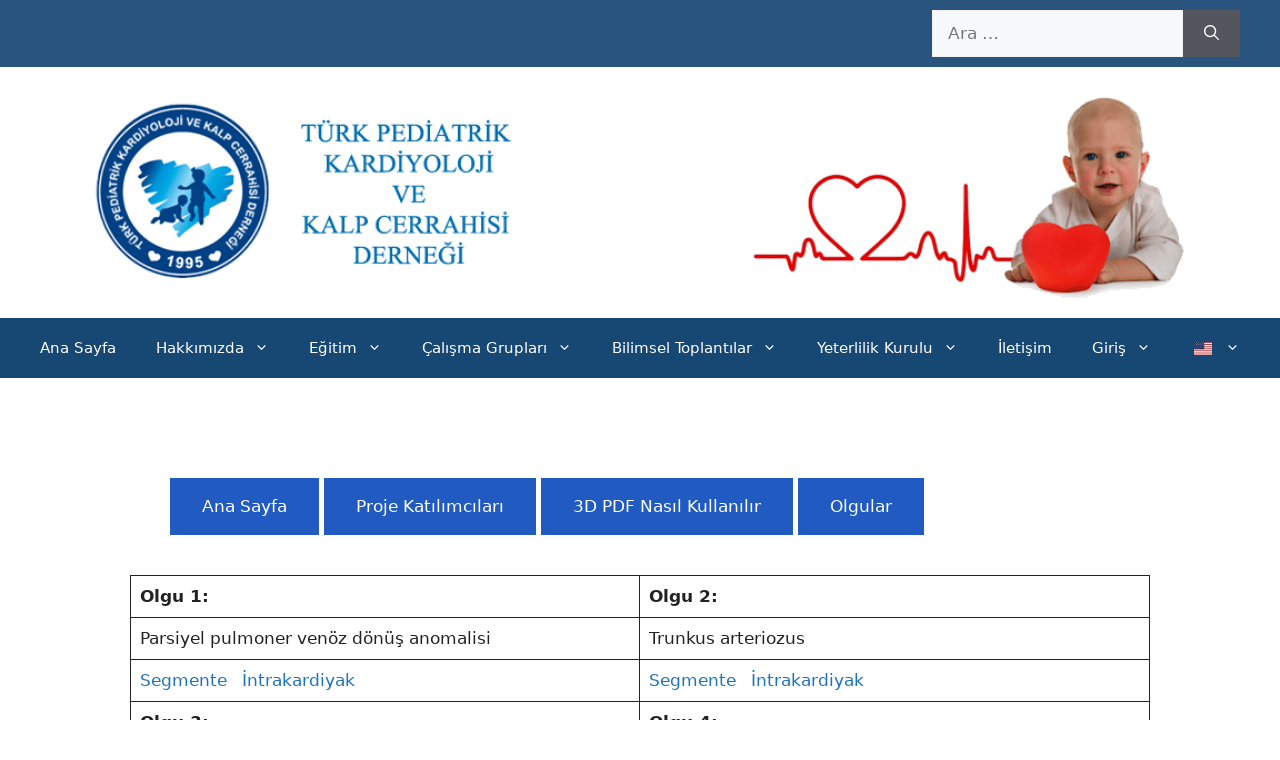

--- FILE ---
content_type: text/html; charset=UTF-8
request_url: https://turkpedkar.org.tr/3d-pdf-kalp-atlasi/olgular/
body_size: 15911
content:
<!DOCTYPE html>
<html lang="tr-TR">
<head>
	<meta charset="UTF-8">
	<title>Olgular &#8211; TÜRK PEDİATRİK KARDİYOLOJİ VE KALP CERRAHİSİ DERNEĞİ</title>
<meta name='robots' content='max-image-preview:large' />
<meta name="viewport" content="width=device-width, initial-scale=1"><link rel="alternate" type="application/rss+xml" title="TÜRK PEDİATRİK KARDİYOLOJİ VE KALP CERRAHİSİ DERNEĞİ &raquo; akışı" href="https://turkpedkar.org.tr/feed/" />
<link rel="alternate" type="application/rss+xml" title="TÜRK PEDİATRİK KARDİYOLOJİ VE KALP CERRAHİSİ DERNEĞİ &raquo; yorum akışı" href="https://turkpedkar.org.tr/comments/feed/" />
<link rel="alternate" type="text/calendar" title="iCal İçerik Kaynağı TÜRK PEDİATRİK KARDİYOLOJİ VE KALP CERRAHİSİ DERNEĞİ &raquo;" href="https://turkpedkar.org.tr/etkinlikler/?ical=1" />
<link rel="alternate" title="oEmbed (JSON)" type="application/json+oembed" href="https://turkpedkar.org.tr/wp-json/oembed/1.0/embed?url=https%3A%2F%2Fturkpedkar.org.tr%2F3d-pdf-kalp-atlasi%2Folgular%2F" />
<link rel="alternate" title="oEmbed (XML)" type="text/xml+oembed" href="https://turkpedkar.org.tr/wp-json/oembed/1.0/embed?url=https%3A%2F%2Fturkpedkar.org.tr%2F3d-pdf-kalp-atlasi%2Folgular%2F&#038;format=xml" />
<style id='wp-img-auto-sizes-contain-inline-css'>
img:is([sizes=auto i],[sizes^="auto," i]){contain-intrinsic-size:3000px 1500px}
/*# sourceURL=wp-img-auto-sizes-contain-inline-css */
</style>
<style id='wp-emoji-styles-inline-css'>

	img.wp-smiley, img.emoji {
		display: inline !important;
		border: none !important;
		box-shadow: none !important;
		height: 1em !important;
		width: 1em !important;
		margin: 0 0.07em !important;
		vertical-align: -0.1em !important;
		background: none !important;
		padding: 0 !important;
	}
/*# sourceURL=wp-emoji-styles-inline-css */
</style>
<link rel='stylesheet' id='wp-block-library-css' href='https://turkpedkar.org.tr/wp-includes/css/dist/block-library/style.min.css?ver=30257eb661f6715edccfba4342f57aa4' media='all' />
<style id='wp-block-group-inline-css'>
.wp-block-group{box-sizing:border-box}:where(.wp-block-group.wp-block-group-is-layout-constrained){position:relative}
/*# sourceURL=https://turkpedkar.org.tr/wp-includes/blocks/group/style.min.css */
</style>
<style id='wp-block-paragraph-inline-css'>
.is-small-text{font-size:.875em}.is-regular-text{font-size:1em}.is-large-text{font-size:2.25em}.is-larger-text{font-size:3em}.has-drop-cap:not(:focus):first-letter{float:left;font-size:8.4em;font-style:normal;font-weight:100;line-height:.68;margin:.05em .1em 0 0;text-transform:uppercase}body.rtl .has-drop-cap:not(:focus):first-letter{float:none;margin-left:.1em}p.has-drop-cap.has-background{overflow:hidden}:root :where(p.has-background){padding:1.25em 2.375em}:where(p.has-text-color:not(.has-link-color)) a{color:inherit}p.has-text-align-left[style*="writing-mode:vertical-lr"],p.has-text-align-right[style*="writing-mode:vertical-rl"]{rotate:180deg}
/*# sourceURL=https://turkpedkar.org.tr/wp-includes/blocks/paragraph/style.min.css */
</style>
<style id='wp-block-table-inline-css'>
.wp-block-table{overflow-x:auto}.wp-block-table table{border-collapse:collapse;width:100%}.wp-block-table thead{border-bottom:3px solid}.wp-block-table tfoot{border-top:3px solid}.wp-block-table td,.wp-block-table th{border:1px solid;padding:.5em}.wp-block-table .has-fixed-layout{table-layout:fixed;width:100%}.wp-block-table .has-fixed-layout td,.wp-block-table .has-fixed-layout th{word-break:break-word}.wp-block-table.aligncenter,.wp-block-table.alignleft,.wp-block-table.alignright{display:table;width:auto}.wp-block-table.aligncenter td,.wp-block-table.aligncenter th,.wp-block-table.alignleft td,.wp-block-table.alignleft th,.wp-block-table.alignright td,.wp-block-table.alignright th{word-break:break-word}.wp-block-table .has-subtle-light-gray-background-color{background-color:#f3f4f5}.wp-block-table .has-subtle-pale-green-background-color{background-color:#e9fbe5}.wp-block-table .has-subtle-pale-blue-background-color{background-color:#e7f5fe}.wp-block-table .has-subtle-pale-pink-background-color{background-color:#fcf0ef}.wp-block-table.is-style-stripes{background-color:initial;border-collapse:inherit;border-spacing:0}.wp-block-table.is-style-stripes tbody tr:nth-child(odd){background-color:#f0f0f0}.wp-block-table.is-style-stripes.has-subtle-light-gray-background-color tbody tr:nth-child(odd){background-color:#f3f4f5}.wp-block-table.is-style-stripes.has-subtle-pale-green-background-color tbody tr:nth-child(odd){background-color:#e9fbe5}.wp-block-table.is-style-stripes.has-subtle-pale-blue-background-color tbody tr:nth-child(odd){background-color:#e7f5fe}.wp-block-table.is-style-stripes.has-subtle-pale-pink-background-color tbody tr:nth-child(odd){background-color:#fcf0ef}.wp-block-table.is-style-stripes td,.wp-block-table.is-style-stripes th{border-color:#0000}.wp-block-table.is-style-stripes{border-bottom:1px solid #f0f0f0}.wp-block-table .has-border-color td,.wp-block-table .has-border-color th,.wp-block-table .has-border-color tr,.wp-block-table .has-border-color>*{border-color:inherit}.wp-block-table table[style*=border-top-color] tr:first-child,.wp-block-table table[style*=border-top-color] tr:first-child td,.wp-block-table table[style*=border-top-color] tr:first-child th,.wp-block-table table[style*=border-top-color]>*,.wp-block-table table[style*=border-top-color]>* td,.wp-block-table table[style*=border-top-color]>* th{border-top-color:inherit}.wp-block-table table[style*=border-top-color] tr:not(:first-child){border-top-color:initial}.wp-block-table table[style*=border-right-color] td:last-child,.wp-block-table table[style*=border-right-color] th,.wp-block-table table[style*=border-right-color] tr,.wp-block-table table[style*=border-right-color]>*{border-right-color:inherit}.wp-block-table table[style*=border-bottom-color] tr:last-child,.wp-block-table table[style*=border-bottom-color] tr:last-child td,.wp-block-table table[style*=border-bottom-color] tr:last-child th,.wp-block-table table[style*=border-bottom-color]>*,.wp-block-table table[style*=border-bottom-color]>* td,.wp-block-table table[style*=border-bottom-color]>* th{border-bottom-color:inherit}.wp-block-table table[style*=border-bottom-color] tr:not(:last-child){border-bottom-color:initial}.wp-block-table table[style*=border-left-color] td:first-child,.wp-block-table table[style*=border-left-color] th,.wp-block-table table[style*=border-left-color] tr,.wp-block-table table[style*=border-left-color]>*{border-left-color:inherit}.wp-block-table table[style*=border-style] td,.wp-block-table table[style*=border-style] th,.wp-block-table table[style*=border-style] tr,.wp-block-table table[style*=border-style]>*{border-style:inherit}.wp-block-table table[style*=border-width] td,.wp-block-table table[style*=border-width] th,.wp-block-table table[style*=border-width] tr,.wp-block-table table[style*=border-width]>*{border-style:inherit;border-width:inherit}
/*# sourceURL=https://turkpedkar.org.tr/wp-includes/blocks/table/style.min.css */
</style>
<style id='global-styles-inline-css'>
:root{--wp--preset--aspect-ratio--square: 1;--wp--preset--aspect-ratio--4-3: 4/3;--wp--preset--aspect-ratio--3-4: 3/4;--wp--preset--aspect-ratio--3-2: 3/2;--wp--preset--aspect-ratio--2-3: 2/3;--wp--preset--aspect-ratio--16-9: 16/9;--wp--preset--aspect-ratio--9-16: 9/16;--wp--preset--color--black: #000000;--wp--preset--color--cyan-bluish-gray: #abb8c3;--wp--preset--color--white: #ffffff;--wp--preset--color--pale-pink: #f78da7;--wp--preset--color--vivid-red: #cf2e2e;--wp--preset--color--luminous-vivid-orange: #ff6900;--wp--preset--color--luminous-vivid-amber: #fcb900;--wp--preset--color--light-green-cyan: #7bdcb5;--wp--preset--color--vivid-green-cyan: #00d084;--wp--preset--color--pale-cyan-blue: #8ed1fc;--wp--preset--color--vivid-cyan-blue: #0693e3;--wp--preset--color--vivid-purple: #9b51e0;--wp--preset--color--contrast: var(--contrast);--wp--preset--color--contrast-2: var(--contrast-2);--wp--preset--color--contrast-3: var(--contrast-3);--wp--preset--color--base: var(--base);--wp--preset--color--base-2: var(--base-2);--wp--preset--color--base-3: var(--base-3);--wp--preset--color--accent: var(--accent);--wp--preset--gradient--vivid-cyan-blue-to-vivid-purple: linear-gradient(135deg,rgb(6,147,227) 0%,rgb(155,81,224) 100%);--wp--preset--gradient--light-green-cyan-to-vivid-green-cyan: linear-gradient(135deg,rgb(122,220,180) 0%,rgb(0,208,130) 100%);--wp--preset--gradient--luminous-vivid-amber-to-luminous-vivid-orange: linear-gradient(135deg,rgb(252,185,0) 0%,rgb(255,105,0) 100%);--wp--preset--gradient--luminous-vivid-orange-to-vivid-red: linear-gradient(135deg,rgb(255,105,0) 0%,rgb(207,46,46) 100%);--wp--preset--gradient--very-light-gray-to-cyan-bluish-gray: linear-gradient(135deg,rgb(238,238,238) 0%,rgb(169,184,195) 100%);--wp--preset--gradient--cool-to-warm-spectrum: linear-gradient(135deg,rgb(74,234,220) 0%,rgb(151,120,209) 20%,rgb(207,42,186) 40%,rgb(238,44,130) 60%,rgb(251,105,98) 80%,rgb(254,248,76) 100%);--wp--preset--gradient--blush-light-purple: linear-gradient(135deg,rgb(255,206,236) 0%,rgb(152,150,240) 100%);--wp--preset--gradient--blush-bordeaux: linear-gradient(135deg,rgb(254,205,165) 0%,rgb(254,45,45) 50%,rgb(107,0,62) 100%);--wp--preset--gradient--luminous-dusk: linear-gradient(135deg,rgb(255,203,112) 0%,rgb(199,81,192) 50%,rgb(65,88,208) 100%);--wp--preset--gradient--pale-ocean: linear-gradient(135deg,rgb(255,245,203) 0%,rgb(182,227,212) 50%,rgb(51,167,181) 100%);--wp--preset--gradient--electric-grass: linear-gradient(135deg,rgb(202,248,128) 0%,rgb(113,206,126) 100%);--wp--preset--gradient--midnight: linear-gradient(135deg,rgb(2,3,129) 0%,rgb(40,116,252) 100%);--wp--preset--font-size--small: 13px;--wp--preset--font-size--medium: 20px;--wp--preset--font-size--large: 36px;--wp--preset--font-size--x-large: 42px;--wp--preset--spacing--20: 0.44rem;--wp--preset--spacing--30: 0.67rem;--wp--preset--spacing--40: 1rem;--wp--preset--spacing--50: 1.5rem;--wp--preset--spacing--60: 2.25rem;--wp--preset--spacing--70: 3.38rem;--wp--preset--spacing--80: 5.06rem;--wp--preset--shadow--natural: 6px 6px 9px rgba(0, 0, 0, 0.2);--wp--preset--shadow--deep: 12px 12px 50px rgba(0, 0, 0, 0.4);--wp--preset--shadow--sharp: 6px 6px 0px rgba(0, 0, 0, 0.2);--wp--preset--shadow--outlined: 6px 6px 0px -3px rgb(255, 255, 255), 6px 6px rgb(0, 0, 0);--wp--preset--shadow--crisp: 6px 6px 0px rgb(0, 0, 0);}:where(.is-layout-flex){gap: 0.5em;}:where(.is-layout-grid){gap: 0.5em;}body .is-layout-flex{display: flex;}.is-layout-flex{flex-wrap: wrap;align-items: center;}.is-layout-flex > :is(*, div){margin: 0;}body .is-layout-grid{display: grid;}.is-layout-grid > :is(*, div){margin: 0;}:where(.wp-block-columns.is-layout-flex){gap: 2em;}:where(.wp-block-columns.is-layout-grid){gap: 2em;}:where(.wp-block-post-template.is-layout-flex){gap: 1.25em;}:where(.wp-block-post-template.is-layout-grid){gap: 1.25em;}.has-black-color{color: var(--wp--preset--color--black) !important;}.has-cyan-bluish-gray-color{color: var(--wp--preset--color--cyan-bluish-gray) !important;}.has-white-color{color: var(--wp--preset--color--white) !important;}.has-pale-pink-color{color: var(--wp--preset--color--pale-pink) !important;}.has-vivid-red-color{color: var(--wp--preset--color--vivid-red) !important;}.has-luminous-vivid-orange-color{color: var(--wp--preset--color--luminous-vivid-orange) !important;}.has-luminous-vivid-amber-color{color: var(--wp--preset--color--luminous-vivid-amber) !important;}.has-light-green-cyan-color{color: var(--wp--preset--color--light-green-cyan) !important;}.has-vivid-green-cyan-color{color: var(--wp--preset--color--vivid-green-cyan) !important;}.has-pale-cyan-blue-color{color: var(--wp--preset--color--pale-cyan-blue) !important;}.has-vivid-cyan-blue-color{color: var(--wp--preset--color--vivid-cyan-blue) !important;}.has-vivid-purple-color{color: var(--wp--preset--color--vivid-purple) !important;}.has-black-background-color{background-color: var(--wp--preset--color--black) !important;}.has-cyan-bluish-gray-background-color{background-color: var(--wp--preset--color--cyan-bluish-gray) !important;}.has-white-background-color{background-color: var(--wp--preset--color--white) !important;}.has-pale-pink-background-color{background-color: var(--wp--preset--color--pale-pink) !important;}.has-vivid-red-background-color{background-color: var(--wp--preset--color--vivid-red) !important;}.has-luminous-vivid-orange-background-color{background-color: var(--wp--preset--color--luminous-vivid-orange) !important;}.has-luminous-vivid-amber-background-color{background-color: var(--wp--preset--color--luminous-vivid-amber) !important;}.has-light-green-cyan-background-color{background-color: var(--wp--preset--color--light-green-cyan) !important;}.has-vivid-green-cyan-background-color{background-color: var(--wp--preset--color--vivid-green-cyan) !important;}.has-pale-cyan-blue-background-color{background-color: var(--wp--preset--color--pale-cyan-blue) !important;}.has-vivid-cyan-blue-background-color{background-color: var(--wp--preset--color--vivid-cyan-blue) !important;}.has-vivid-purple-background-color{background-color: var(--wp--preset--color--vivid-purple) !important;}.has-black-border-color{border-color: var(--wp--preset--color--black) !important;}.has-cyan-bluish-gray-border-color{border-color: var(--wp--preset--color--cyan-bluish-gray) !important;}.has-white-border-color{border-color: var(--wp--preset--color--white) !important;}.has-pale-pink-border-color{border-color: var(--wp--preset--color--pale-pink) !important;}.has-vivid-red-border-color{border-color: var(--wp--preset--color--vivid-red) !important;}.has-luminous-vivid-orange-border-color{border-color: var(--wp--preset--color--luminous-vivid-orange) !important;}.has-luminous-vivid-amber-border-color{border-color: var(--wp--preset--color--luminous-vivid-amber) !important;}.has-light-green-cyan-border-color{border-color: var(--wp--preset--color--light-green-cyan) !important;}.has-vivid-green-cyan-border-color{border-color: var(--wp--preset--color--vivid-green-cyan) !important;}.has-pale-cyan-blue-border-color{border-color: var(--wp--preset--color--pale-cyan-blue) !important;}.has-vivid-cyan-blue-border-color{border-color: var(--wp--preset--color--vivid-cyan-blue) !important;}.has-vivid-purple-border-color{border-color: var(--wp--preset--color--vivid-purple) !important;}.has-vivid-cyan-blue-to-vivid-purple-gradient-background{background: var(--wp--preset--gradient--vivid-cyan-blue-to-vivid-purple) !important;}.has-light-green-cyan-to-vivid-green-cyan-gradient-background{background: var(--wp--preset--gradient--light-green-cyan-to-vivid-green-cyan) !important;}.has-luminous-vivid-amber-to-luminous-vivid-orange-gradient-background{background: var(--wp--preset--gradient--luminous-vivid-amber-to-luminous-vivid-orange) !important;}.has-luminous-vivid-orange-to-vivid-red-gradient-background{background: var(--wp--preset--gradient--luminous-vivid-orange-to-vivid-red) !important;}.has-very-light-gray-to-cyan-bluish-gray-gradient-background{background: var(--wp--preset--gradient--very-light-gray-to-cyan-bluish-gray) !important;}.has-cool-to-warm-spectrum-gradient-background{background: var(--wp--preset--gradient--cool-to-warm-spectrum) !important;}.has-blush-light-purple-gradient-background{background: var(--wp--preset--gradient--blush-light-purple) !important;}.has-blush-bordeaux-gradient-background{background: var(--wp--preset--gradient--blush-bordeaux) !important;}.has-luminous-dusk-gradient-background{background: var(--wp--preset--gradient--luminous-dusk) !important;}.has-pale-ocean-gradient-background{background: var(--wp--preset--gradient--pale-ocean) !important;}.has-electric-grass-gradient-background{background: var(--wp--preset--gradient--electric-grass) !important;}.has-midnight-gradient-background{background: var(--wp--preset--gradient--midnight) !important;}.has-small-font-size{font-size: var(--wp--preset--font-size--small) !important;}.has-medium-font-size{font-size: var(--wp--preset--font-size--medium) !important;}.has-large-font-size{font-size: var(--wp--preset--font-size--large) !important;}.has-x-large-font-size{font-size: var(--wp--preset--font-size--x-large) !important;}
/*# sourceURL=global-styles-inline-css */
</style>

<style id='classic-theme-styles-inline-css'>
/*! This file is auto-generated */
.wp-block-button__link{color:#fff;background-color:#32373c;border-radius:9999px;box-shadow:none;text-decoration:none;padding:calc(.667em + 2px) calc(1.333em + 2px);font-size:1.125em}.wp-block-file__button{background:#32373c;color:#fff;text-decoration:none}
/*# sourceURL=/wp-includes/css/classic-themes.min.css */
</style>
<link rel='stylesheet' id='generate-widget-areas-css' href='https://turkpedkar.org.tr/wp-content/themes/generatepress/assets/css/components/widget-areas.min.css?ver=3.6.1' media='all' />
<link rel='stylesheet' id='generate-style-css' href='https://turkpedkar.org.tr/wp-content/themes/generatepress/assets/css/main.min.css?ver=3.6.1' media='all' />
<style id='generate-style-inline-css'>
body{background-color:#ffffff;color:var(--contrast);}a{color:var(--accent);}a:hover, a:focus{text-decoration:underline;}.entry-title a, .site-branding a, a.button, .wp-block-button__link, .main-navigation a{text-decoration:none;}a:hover, a:focus, a:active{color:var(--contrast);}.grid-container{max-width:1100px;}.wp-block-group__inner-container{max-width:1100px;margin-left:auto;margin-right:auto;}.site-header .header-image{width:1100px;}.generate-back-to-top{font-size:20px;border-radius:3px;position:fixed;bottom:30px;right:30px;line-height:40px;width:40px;text-align:center;z-index:10;transition:opacity 300ms ease-in-out;opacity:0.1;transform:translateY(1000px);}.generate-back-to-top__show{opacity:1;transform:translateY(0);}:root{--contrast:#222222;--contrast-2:#575760;--contrast-3:#b2b2be;--base:#f0f0f0;--base-2:#f7f8f9;--base-3:#ffffff;--accent:#1e73be;}:root .has-contrast-color{color:var(--contrast);}:root .has-contrast-background-color{background-color:var(--contrast);}:root .has-contrast-2-color{color:var(--contrast-2);}:root .has-contrast-2-background-color{background-color:var(--contrast-2);}:root .has-contrast-3-color{color:var(--contrast-3);}:root .has-contrast-3-background-color{background-color:var(--contrast-3);}:root .has-base-color{color:var(--base);}:root .has-base-background-color{background-color:var(--base);}:root .has-base-2-color{color:var(--base-2);}:root .has-base-2-background-color{background-color:var(--base-2);}:root .has-base-3-color{color:var(--base-3);}:root .has-base-3-background-color{background-color:var(--base-3);}:root .has-accent-color{color:var(--accent);}:root .has-accent-background-color{background-color:var(--accent);}.top-bar{background-color:#28547d;color:#ffffff;}.top-bar a{color:#ffffff;}.top-bar a:hover{color:#303030;}.site-header{background-color:var(--base-3);}.main-title a,.main-title a:hover{color:var(--contrast);}.site-description{color:var(--contrast-2);}.main-navigation,.main-navigation ul ul{background-color:#174874;}.main-navigation .main-nav ul li a, .main-navigation .menu-toggle, .main-navigation .menu-bar-items{color:#fffdfd;}.main-navigation .main-nav ul li:not([class*="current-menu-"]):hover > a, .main-navigation .main-nav ul li:not([class*="current-menu-"]):focus > a, .main-navigation .main-nav ul li.sfHover:not([class*="current-menu-"]) > a, .main-navigation .menu-bar-item:hover > a, .main-navigation .menu-bar-item.sfHover > a{color:#266aa7;}button.menu-toggle:hover,button.menu-toggle:focus{color:#fffdfd;}.main-navigation .main-nav ul li[class*="current-menu-"] > a{color:var(--accent);}.navigation-search input[type="search"],.navigation-search input[type="search"]:active, .navigation-search input[type="search"]:focus, .main-navigation .main-nav ul li.search-item.active > a, .main-navigation .menu-bar-items .search-item.active > a{color:#266aa7;}.main-navigation ul ul{background-color:#0d1974;}.main-navigation .main-nav ul ul li a{color:#d0abab;}.separate-containers .inside-article, .separate-containers .comments-area, .separate-containers .page-header, .one-container .container, .separate-containers .paging-navigation, .inside-page-header{background-color:var(--base-3);}.entry-title a{color:var(--contrast);}.entry-title a:hover{color:var(--contrast-2);}.entry-meta{color:var(--contrast-2);}.sidebar .widget{background-color:var(--base-3);}.footer-widgets{background-color:var(--base-3);}.site-info{background-color:var(--base-3);}input[type="text"],input[type="email"],input[type="url"],input[type="password"],input[type="search"],input[type="tel"],input[type="number"],textarea,select{color:var(--contrast);background-color:var(--base-2);border-color:var(--base);}input[type="text"]:focus,input[type="email"]:focus,input[type="url"]:focus,input[type="password"]:focus,input[type="search"]:focus,input[type="tel"]:focus,input[type="number"]:focus,textarea:focus,select:focus{color:var(--contrast);background-color:var(--base-2);border-color:var(--contrast-3);}button,html input[type="button"],input[type="reset"],input[type="submit"],a.button,a.wp-block-button__link:not(.has-background){color:#ffffff;background-color:#55555e;}button:hover,html input[type="button"]:hover,input[type="reset"]:hover,input[type="submit"]:hover,a.button:hover,button:focus,html input[type="button"]:focus,input[type="reset"]:focus,input[type="submit"]:focus,a.button:focus,a.wp-block-button__link:not(.has-background):active,a.wp-block-button__link:not(.has-background):focus,a.wp-block-button__link:not(.has-background):hover{color:#ffffff;background-color:#3f4047;}a.generate-back-to-top{background-color:rgba( 0,0,0,0.4 );color:#ffffff;}a.generate-back-to-top:hover,a.generate-back-to-top:focus{background-color:rgba( 0,0,0,0.6 );color:#ffffff;}:root{--gp-search-modal-bg-color:var(--base-3);--gp-search-modal-text-color:var(--contrast);--gp-search-modal-overlay-bg-color:rgba(0,0,0,0.2);}@media (max-width:768px){.main-navigation .menu-bar-item:hover > a, .main-navigation .menu-bar-item.sfHover > a{background:none;color:#fffdfd;}}.inside-top-bar.grid-container{max-width:1180px;}.inside-header.grid-container{max-width:1180px;}.site-main .wp-block-group__inner-container{padding:40px;}.separate-containers .paging-navigation{padding-top:20px;padding-bottom:20px;}.entry-content .alignwide, body:not(.no-sidebar) .entry-content .alignfull{margin-left:-40px;width:calc(100% + 80px);max-width:calc(100% + 80px);}.rtl .menu-item-has-children .dropdown-menu-toggle{padding-left:20px;}.rtl .main-navigation .main-nav ul li.menu-item-has-children > a{padding-right:20px;}.footer-widgets-container.grid-container{max-width:1180px;}.inside-site-info.grid-container{max-width:1180px;}@media (max-width:768px){.separate-containers .inside-article, .separate-containers .comments-area, .separate-containers .page-header, .separate-containers .paging-navigation, .one-container .site-content, .inside-page-header{padding:30px;}.site-main .wp-block-group__inner-container{padding:30px;}.inside-top-bar{padding-right:30px;padding-left:30px;}.inside-header{padding-right:30px;padding-left:30px;}.widget-area .widget{padding-top:30px;padding-right:30px;padding-bottom:30px;padding-left:30px;}.footer-widgets-container{padding-top:30px;padding-right:30px;padding-bottom:30px;padding-left:30px;}.inside-site-info{padding-right:30px;padding-left:30px;}.entry-content .alignwide, body:not(.no-sidebar) .entry-content .alignfull{margin-left:-30px;width:calc(100% + 60px);max-width:calc(100% + 60px);}.one-container .site-main .paging-navigation{margin-bottom:20px;}}/* End cached CSS */.is-right-sidebar{width:30%;}.is-left-sidebar{width:30%;}.site-content .content-area{width:100%;}@media (max-width:768px){.main-navigation .menu-toggle,.sidebar-nav-mobile:not(#sticky-placeholder){display:block;}.main-navigation ul,.gen-sidebar-nav,.main-navigation:not(.slideout-navigation):not(.toggled) .main-nav > ul,.has-inline-mobile-toggle #site-navigation .inside-navigation > *:not(.navigation-search):not(.main-nav){display:none;}.nav-align-right .inside-navigation,.nav-align-center .inside-navigation{justify-content:space-between;}}
/*# sourceURL=generate-style-inline-css */
</style>
<link rel='stylesheet' id='wp-members-css' href='https://turkpedkar.org.tr/wp-content/plugins/wp-members/assets/css/forms/generic-no-float.min.css?ver=3.5.5.1' media='all' />
<link rel='stylesheet' id='trp-language-switcher-v2-css' href='https://turkpedkar.org.tr/wp-content/plugins/translatepress-multilingual/assets/css/trp-language-switcher-v2.css?ver=3.0.7' media='all' />
<link rel='stylesheet' id='generateblocks-css' href='https://turkpedkar.org.tr/wp-content/uploads/generateblocks/style-146322.css?ver=1767370011' media='all' />
<!--n2css--><!--n2js--><script src="https://turkpedkar.org.tr/wp-includes/js/jquery/jquery.min.js?ver=3.7.1" id="jquery-core-js"></script>
<script src="https://turkpedkar.org.tr/wp-includes/js/jquery/jquery-migrate.min.js?ver=3.4.1" id="jquery-migrate-js"></script>
<script src="https://turkpedkar.org.tr/wp-content/plugins/translatepress-multilingual/assets/js/trp-frontend-language-switcher.js?ver=3.0.7" id="trp-language-switcher-js-v2-js"></script>
<link rel="https://api.w.org/" href="https://turkpedkar.org.tr/wp-json/" /><link rel="alternate" title="JSON" type="application/json" href="https://turkpedkar.org.tr/wp-json/wp/v2/pages/146322" /><link rel="EditURI" type="application/rsd+xml" title="RSD" href="https://turkpedkar.org.tr/xmlrpc.php?rsd" />
<link rel="canonical" href="https://turkpedkar.org.tr/3d-pdf-kalp-atlasi/olgular/" />
<meta name="tec-api-version" content="v1"><meta name="tec-api-origin" content="https://turkpedkar.org.tr"><link rel="alternate" href="https://turkpedkar.org.tr/wp-json/tribe/events/v1/" /><link rel="alternate" hreflang="tr-TR" href="https://turkpedkar.org.tr/3d-pdf-kalp-atlasi/olgular/"/>
<link rel="alternate" hreflang="en-US" href="https://turkpedkar.org.tr/en/3d-pdf-kalp-atlasi/olgular/"/>
<link rel="alternate" hreflang="tr" href="https://turkpedkar.org.tr/3d-pdf-kalp-atlasi/olgular/"/>
<link rel="alternate" hreflang="en" href="https://turkpedkar.org.tr/en/3d-pdf-kalp-atlasi/olgular/"/>
<link rel="icon" href="https://turkpedkar.org.tr/wp-content/uploads/2025/04/cropped-30yil-32x32.jpg" sizes="32x32" />
<link rel="icon" href="https://turkpedkar.org.tr/wp-content/uploads/2025/04/cropped-30yil-192x192.jpg" sizes="192x192" />
<link rel="apple-touch-icon" href="https://turkpedkar.org.tr/wp-content/uploads/2025/04/cropped-30yil-180x180.jpg" />
<meta name="msapplication-TileImage" content="https://turkpedkar.org.tr/wp-content/uploads/2025/04/cropped-30yil-270x270.jpg" />
		<style id="wp-custom-css">
			/* Yazı yazar adını gizle */
.byline .author,
.posted-by,
.entry-meta .author-name,
.post-author {
    display: none;
}

/* Yazı tarihini gizle */
.posted-on,
.entry-meta .posted-on,
.post-date {
    display: none;
}

/* Genellikle yazar ve tarihin bulunduğu .entry-meta bloğunu da kontrol edelim */
/* Sadece tarih ve yazar gizlenince boşluk kalıyorsa bunu da gizleyebiliriz */
.entry-meta {
    display: none;
}
/* GeneratePress alt bilgi yazısını gizle */
.site-info {
    display: none;
}

/* Sütunları eşit boya zorlayan Flexbox çözümü */

/* 1. Sütunları Flex konteyner yap */
.wp-block-columns.equal-height-columns {
    display: flex; /* Flexbox'ı zorla */
    align-items: stretch; /* İçerikleri tam boyuta esnet */
    margin-bottom: 0; /* Eğer altta boşluk varsa onu da kapatır */
}

/* 2. Sütunların yüksekliğini doldurmasını sağla */
.wp-block-columns.equal-height-columns > .wp-block-column {
    height: 100%;
}

/* 3. İÇERİK SORUNU: İçeriklerin taşmasını engellemek için */
.wp-block-columns.equal-height-columns > .wp-block-column > * {
    /* İçeriklerin sütun içinde yığılmasını sağlar */
    height: 100%; 
    display: flex;
    flex-direction: column; 
}

h3.wp-block-heading {
    background-color: #007bff; /* Mavi arka plan rengi */
    color: #ffffff;          /* Beyaz yazı rengi */
    padding: 10px 15px;      /* Başlığın etrafında iç boşluk */
    border-radius: 5px;      /* Köşeleri hafifçe yuvarlatma */
    display: inline-block;   /* Başlığın içeriği kadar genişlemesini sağlar */
    line-height: 1.2;        /* Satır yüksekliği (isteğe bağlı) */
}

/* Aktivite ve Toplantılar başlıklarına kalp ikonu ekleme */
li.category-aktiviteler a::before {
    content: "\2764"; /* Unicode Kalp ikonu kodu */
    margin-right: 10px;
    color: #e04b4b; /* Kırmızı renk */
    font-size: 1.2em;
    vertical-align: middle;
}

/* Duyurular başlıklarına info ikonu ekleme */
li.category-duyurular a::before {
    content: "\2139"; /* Unicode Bilgi ikonu kodu */
    margin-right: 10px;
    color: #007bff; /* Mavi renk */
    font-size: 1.2em;
    vertical-align: middle;
}

/* Her iki listedeki yazıların hizalanmasını düzenleme */
li.category-aktiviteler,
li.category-duyurular {
    display: flex; /* İçeriği esnek kutu yapar */
    align-items: flex-start; /* İçeriği yukarıdan hizalar */
    margin-bottom: 15px; /* Alt boşluk */
}

/* Sadece kategori listeleme sayfalarında yazı içeriklerini gizle */
.category .entry-content,
.category .post-content {
    display: none;
}

/* Sitenizdeki TÜM kategori sayfalarındaki başlıklara play butonu ekler */
.archive:not(.category-aktiviteler):not(.category-duyurular) .entry-title::before {
    content: "\25B6"; /* Unicode oynat ikonu */
    display: inline-block;
    background-color: #cc0000; /* Buton rengi */
    color: white;
    width: 45px;
    height: 45px;
    line-height: 47px;
    text-align: center;
    border-radius: 50%;
    margin-right: 18px;
    font-size: 20px;
	  padding-left: 3px;  /* Play ikonu geometrik olarak tam ortada durmaz, hafif sağa ittik */
    vertical-align: middle;
   box-shadow: 0 4px 10px rgba(0,0,0,0.2); /* Gölgeyi biraz daha belirgin yaptık */
    transition: all 0.3s ease; /* Üzerine gelince efekt olması için */
}

/* Bonus: Üzerine gelince hafif büyüme efekti */
.archive:not(.category-duyurular):not(.category-haberler) .entry-title:hover::before {
    transform: scale(1.1);
    background-color: #e63946; /* Üzerine gelince rengi biraz açılır */
}		</style>
		</head>

<body data-rsssl=1 class="wp-singular page-template-default page page-id-146322 page-child parent-pageid-146258 wp-custom-logo wp-embed-responsive wp-theme-generatepress tribe-no-js page-template-generatepress translatepress-tr_TR no-sidebar nav-below-header separate-containers header-aligned-left dropdown-hover" itemtype="https://schema.org/WebPage" itemscope>
	<a class="screen-reader-text skip-link" href="#content" title="İçeriğe atla">İçeriğe atla</a>		<div class="top-bar top-bar-align-right">
			<div class="inside-top-bar">
				<aside id="search-4" class="widget inner-padding widget_search"><form method="get" class="search-form" action="https://turkpedkar.org.tr/">
	<label>
		<span class="screen-reader-text">için ara</span>
		<input type="search" class="search-field" placeholder="Ara &hellip;" value="" name="s" title="için ara">
	</label>
	<button class="search-submit" aria-label="Ara"><span class="gp-icon icon-search"><svg viewBox="0 0 512 512" aria-hidden="true" xmlns="http://www.w3.org/2000/svg" width="1em" height="1em"><path fill-rule="evenodd" clip-rule="evenodd" d="M208 48c-88.366 0-160 71.634-160 160s71.634 160 160 160 160-71.634 160-160S296.366 48 208 48zM0 208C0 93.125 93.125 0 208 0s208 93.125 208 208c0 48.741-16.765 93.566-44.843 129.024l133.826 134.018c9.366 9.379 9.355 24.575-.025 33.941-9.379 9.366-24.575 9.355-33.941-.025L337.238 370.987C301.747 399.167 256.839 416 208 416 93.125 416 0 322.875 0 208z" /></svg></span></button></form>
</aside>			</div>
		</div>
				<header class="site-header" id="masthead" aria-label="Site"  itemtype="https://schema.org/WPHeader" itemscope>
			<div class="inside-header grid-container">
				<div class="site-logo">
					<a href="https://turkpedkar.org.tr/" rel="home">
						<img  class="header-image is-logo-image" alt="TÜRK PEDİATRİK KARDİYOLOJİ VE KALP CERRAHİSİ DERNEĞİ" src="https://turkpedkar.org.tr/wp-content/uploads/2013/11/1.1.png" width="990" height="190" />
					</a>
				</div>			<div class="header-widget">
				<aside id="block-16" class="widget inner-padding widget_block"></aside>			</div>
						</div>
		</header>
				<nav class="main-navigation nav-align-center sub-menu-right" id="site-navigation" aria-label="Primary"  itemtype="https://schema.org/SiteNavigationElement" itemscope>
			<div class="inside-navigation">
								<button class="menu-toggle" aria-controls="primary-menu" aria-expanded="false">
					<span class="gp-icon icon-menu-bars"><svg viewBox="0 0 512 512" aria-hidden="true" xmlns="http://www.w3.org/2000/svg" width="1em" height="1em"><path d="M0 96c0-13.255 10.745-24 24-24h464c13.255 0 24 10.745 24 24s-10.745 24-24 24H24c-13.255 0-24-10.745-24-24zm0 160c0-13.255 10.745-24 24-24h464c13.255 0 24 10.745 24 24s-10.745 24-24 24H24c-13.255 0-24-10.745-24-24zm0 160c0-13.255 10.745-24 24-24h464c13.255 0 24 10.745 24 24s-10.745 24-24 24H24c-13.255 0-24-10.745-24-24z" /></svg><svg viewBox="0 0 512 512" aria-hidden="true" xmlns="http://www.w3.org/2000/svg" width="1em" height="1em"><path d="M71.029 71.029c9.373-9.372 24.569-9.372 33.942 0L256 222.059l151.029-151.03c9.373-9.372 24.569-9.372 33.942 0 9.372 9.373 9.372 24.569 0 33.942L289.941 256l151.03 151.029c9.372 9.373 9.372 24.569 0 33.942-9.373 9.372-24.569 9.372-33.942 0L256 289.941l-151.029 151.03c-9.373 9.372-24.569 9.372-33.942 0-9.372-9.373-9.372-24.569 0-33.942L222.059 256 71.029 104.971c-9.372-9.373-9.372-24.569 0-33.942z" /></svg></span><span class="mobile-menu">Menü</span>				</button>
				<div id="primary-menu" class="main-nav"><ul id="menu-logo-alti-sol" class=" menu sf-menu"><li id="menu-item-85" class="menu-item menu-item-type-custom menu-item-object-custom menu-item-home menu-item-85"><a href="https://turkpedkar.org.tr/">Ana Sayfa</a></li>
<li id="menu-item-1945" class="menu-item menu-item-type-custom menu-item-object-custom menu-item-has-children menu-item-1945"><a>Hakkımızda<span role="presentation" class="dropdown-menu-toggle"><span class="gp-icon icon-arrow"><svg viewBox="0 0 330 512" aria-hidden="true" xmlns="http://www.w3.org/2000/svg" width="1em" height="1em"><path d="M305.913 197.085c0 2.266-1.133 4.815-2.833 6.514L171.087 335.593c-1.7 1.7-4.249 2.832-6.515 2.832s-4.815-1.133-6.515-2.832L26.064 203.599c-1.7-1.7-2.832-4.248-2.832-6.514s1.132-4.816 2.832-6.515l14.162-14.163c1.7-1.699 3.966-2.832 6.515-2.832 2.266 0 4.815 1.133 6.515 2.832l111.316 111.317 111.316-111.317c1.7-1.699 4.249-2.832 6.515-2.832s4.815 1.133 6.515 2.832l14.162 14.163c1.7 1.7 2.833 4.249 2.833 6.515z" /></svg></span></span></a>
<ul class="sub-menu">
	<li id="menu-item-143930" class="menu-item menu-item-type-post_type menu-item-object-page menu-item-143930"><a href="https://turkpedkar.org.tr/hakkimizda/tarihce/">Tarihçe</a></li>
	<li id="menu-item-152" class="menu-item menu-item-type-post_type menu-item-object-page menu-item-152"><a href="https://turkpedkar.org.tr/misyonumuz/">Misyonumuz</a></li>
	<li id="menu-item-151" class="menu-item menu-item-type-post_type menu-item-object-page menu-item-151"><a href="https://turkpedkar.org.tr/yonetim-kurulu/">Yönetim Kurulu</a></li>
	<li id="menu-item-153" class="menu-item menu-item-type-custom menu-item-object-custom menu-item-153"><a href="https://turkpedkar.org.tr/wp-content/uploads/2019/06/2019-TÜZÜK.pdf">Tüzüğümüz</a></li>
	<li id="menu-item-156" class="menu-item menu-item-type-post_type menu-item-object-page menu-item-156"><a href="https://turkpedkar.org.tr/kurullar/">Kurullar</a></li>
	<li id="menu-item-444" class="menu-item menu-item-type-post_type menu-item-object-page menu-item-444"><a href="https://turkpedkar.org.tr/baskandan-mesajlar/">Başkandan Mesajlar</a></li>
	<li id="menu-item-1859" class="menu-item menu-item-type-post_type menu-item-object-page menu-item-1859"><a href="https://turkpedkar.org.tr/onursal-uyeler/">Onursal Üyeler</a></li>
	<li id="menu-item-149536" class="menu-item menu-item-type-post_type menu-item-object-page menu-item-149536"><a href="https://turkpedkar.org.tr/yurt-disi-egitim-bursu/">Yurt Dışı Eğitim Bursu</a></li>
	<li id="menu-item-2223" class="menu-item menu-item-type-post_type menu-item-object-page menu-item-2223"><a href="https://turkpedkar.org.tr/uyelik-sartlari/">Üyelik</a></li>
	<li id="menu-item-149487" class="menu-item menu-item-type-post_type menu-item-object-page menu-item-149487"><a href="https://turkpedkar.org.tr/uyelik-bilgileri-guncelleme/">Üyelik Bilgileri Güncelleme</a></li>
</ul>
</li>
<li id="menu-item-1946" class="menu-item menu-item-type-custom menu-item-object-custom menu-item-has-children menu-item-1946"><a href="#">Eğitim<span role="presentation" class="dropdown-menu-toggle"><span class="gp-icon icon-arrow"><svg viewBox="0 0 330 512" aria-hidden="true" xmlns="http://www.w3.org/2000/svg" width="1em" height="1em"><path d="M305.913 197.085c0 2.266-1.133 4.815-2.833 6.514L171.087 335.593c-1.7 1.7-4.249 2.832-6.515 2.832s-4.815-1.133-6.515-2.832L26.064 203.599c-1.7-1.7-2.832-4.248-2.832-6.514s1.132-4.816 2.832-6.515l14.162-14.163c1.7-1.699 3.966-2.832 6.515-2.832 2.266 0 4.815 1.133 6.515 2.832l111.316 111.317 111.316-111.317c1.7-1.699 4.249-2.832 6.515-2.832s4.815 1.133 6.515 2.832l14.162 14.163c1.7 1.7 2.833 4.249 2.833 6.515z" /></svg></span></span></a>
<ul class="sub-menu">
	<li id="menu-item-146370" class="menu-item menu-item-type-custom menu-item-object-custom menu-item-146370"><a href="https://turkpedkar.org.tr/yeni-dergi">Dergimiz</a></li>
	<li id="menu-item-409" class="menu-item menu-item-type-post_type menu-item-object-page menu-item-409"><a href="https://turkpedkar.org.tr/temel-egitim-bilgi-dokumanlari/">Temel Eğitim Bilgi Dökümanları</a></li>
	<li id="menu-item-403" class="menu-item menu-item-type-post_type menu-item-object-page menu-item-403"><a href="https://turkpedkar.org.tr/klavuzlar/">Kılavuzlar</a></li>
	<li id="menu-item-402" class="menu-item menu-item-type-post_type menu-item-object-page menu-item-402"><a href="https://turkpedkar.org.tr/yonergeler/">Yönergeler</a></li>
</ul>
</li>
<li id="menu-item-48" class="menu-item menu-item-type-post_type menu-item-object-page menu-item-has-children menu-item-48"><a href="https://turkpedkar.org.tr/groups/">Çalışma Grupları<span role="presentation" class="dropdown-menu-toggle"><span class="gp-icon icon-arrow"><svg viewBox="0 0 330 512" aria-hidden="true" xmlns="http://www.w3.org/2000/svg" width="1em" height="1em"><path d="M305.913 197.085c0 2.266-1.133 4.815-2.833 6.514L171.087 335.593c-1.7 1.7-4.249 2.832-6.515 2.832s-4.815-1.133-6.515-2.832L26.064 203.599c-1.7-1.7-2.832-4.248-2.832-6.514s1.132-4.816 2.832-6.515l14.162-14.163c1.7-1.699 3.966-2.832 6.515-2.832 2.266 0 4.815 1.133 6.515 2.832l111.316 111.317 111.316-111.317c1.7-1.699 4.249-2.832 6.515-2.832s4.815 1.133 6.515 2.832l14.162 14.163c1.7 1.7 2.833 4.249 2.833 6.515z" /></svg></span></span></a>
<ul class="sub-menu">
	<li id="menu-item-145249" class="menu-item menu-item-type-custom menu-item-object-custom menu-item-145249"><a href="https://turkpedkar.org.tr/groups/">Çalışma Grupları</a></li>
	<li id="menu-item-144665" class="menu-item menu-item-type-post_type menu-item-object-page menu-item-144665"><a href="https://turkpedkar.org.tr/calisma-gruplari-yonergesi/">Çalışma Grupları Yönergesi</a></li>
	<li id="menu-item-145209" class="menu-item menu-item-type-post_type menu-item-object-page menu-item-145209"><a href="https://turkpedkar.org.tr/calisma-gruplari-uyeleri/">Çalışma Grupları Üyeleri</a></li>
	<li id="menu-item-146166" class="menu-item menu-item-type-post_type menu-item-object-post menu-item-146166"><a href="https://turkpedkar.org.tr/toplanti-ilkeleri/">Toplantı İlkeleri</a></li>
</ul>
</li>
<li id="menu-item-892" class="menu-item menu-item-type-post_type menu-item-object-page menu-item-has-children menu-item-892"><a href="https://turkpedkar.org.tr/bilimsel-toplantilar/">Bilimsel Toplantılar<span role="presentation" class="dropdown-menu-toggle"><span class="gp-icon icon-arrow"><svg viewBox="0 0 330 512" aria-hidden="true" xmlns="http://www.w3.org/2000/svg" width="1em" height="1em"><path d="M305.913 197.085c0 2.266-1.133 4.815-2.833 6.514L171.087 335.593c-1.7 1.7-4.249 2.832-6.515 2.832s-4.815-1.133-6.515-2.832L26.064 203.599c-1.7-1.7-2.832-4.248-2.832-6.514s1.132-4.816 2.832-6.515l14.162-14.163c1.7-1.699 3.966-2.832 6.515-2.832 2.266 0 4.815 1.133 6.515 2.832l111.316 111.317 111.316-111.317c1.7-1.699 4.249-2.832 6.515-2.832s4.815 1.133 6.515 2.832l14.162 14.163c1.7 1.7 2.833 4.249 2.833 6.515z" /></svg></span></span></a>
<ul class="sub-menu">
	<li id="menu-item-1532" class="menu-item menu-item-type-post_type menu-item-object-page menu-item-1532"><a href="https://turkpedkar.org.tr/ulusal-kongrelerimiz/">Ulusal Kongrelerimiz</a></li>
</ul>
</li>
<li id="menu-item-1416" class="menu-item menu-item-type-post_type menu-item-object-page menu-item-has-children menu-item-1416"><a href="https://turkpedkar.org.tr/yeterlilik-kurulu/">Yeterlilik Kurulu<span role="presentation" class="dropdown-menu-toggle"><span class="gp-icon icon-arrow"><svg viewBox="0 0 330 512" aria-hidden="true" xmlns="http://www.w3.org/2000/svg" width="1em" height="1em"><path d="M305.913 197.085c0 2.266-1.133 4.815-2.833 6.514L171.087 335.593c-1.7 1.7-4.249 2.832-6.515 2.832s-4.815-1.133-6.515-2.832L26.064 203.599c-1.7-1.7-2.832-4.248-2.832-6.514s1.132-4.816 2.832-6.515l14.162-14.163c1.7-1.699 3.966-2.832 6.515-2.832 2.266 0 4.815 1.133 6.515 2.832l111.316 111.317 111.316-111.317c1.7-1.699 4.249-2.832 6.515-2.832s4.815 1.133 6.515 2.832l14.162 14.163c1.7 1.7 2.833 4.249 2.833 6.515z" /></svg></span></span></a>
<ul class="sub-menu">
	<li id="menu-item-8436" class="menu-item menu-item-type-post_type menu-item-object-page menu-item-8436"><a href="https://turkpedkar.org.tr/yeterlilik-kurulu-yonergesi/">Yeterlilik Kurulu Yönergeleri</a></li>
	<li id="menu-item-2430" class="menu-item menu-item-type-post_type menu-item-object-page menu-item-2430"><a href="https://turkpedkar.org.tr/kurul-organlari-ve-uyeleri/">Kurul Organları ve Üyeleri</a></li>
	<li id="menu-item-2428" class="menu-item menu-item-type-post_type menu-item-object-page menu-item-2428"><a href="https://turkpedkar.org.tr/yeterlilik-sinavi-3/">Yeterlilik Sınavı</a></li>
	<li id="menu-item-2427" class="menu-item menu-item-type-post_type menu-item-object-page menu-item-2427"><a href="https://turkpedkar.org.tr/yeterlilik-belgesi-alan-pediatrik-kardiyologlar/">Yeterlilik Belgesi Alan Pediatrik Kardiyologlar</a></li>
	<li id="menu-item-2647" class="menu-item menu-item-type-post_type menu-item-object-page menu-item-2647"><a href="https://turkpedkar.org.tr/cocuk-kardiyolojisi-egitim-rehberi/">Çocuk Kardiyolojisi Eğitim Rehberi</a></li>
	<li id="menu-item-2646" class="menu-item menu-item-type-post_type menu-item-object-page menu-item-2646"><a href="https://turkpedkar.org.tr/asistan-egitim-karnesi/">Asistan Eğitim Karnesi</a></li>
</ul>
</li>
<li id="menu-item-47" class="menu-item menu-item-type-post_type menu-item-object-page menu-item-47"><a href="https://turkpedkar.org.tr/iletisim/">İletişim</a></li>
<li id="menu-item-8979" class="-function-is-user-logged-in menu-item menu-item-type-custom menu-item-object-custom menu-item-has-children menu-item-8979"><a href="https://turkpedkar.org.tr/uye-giris-sayfasi">Giriş<span role="presentation" class="dropdown-menu-toggle"><span class="gp-icon icon-arrow"><svg viewBox="0 0 330 512" aria-hidden="true" xmlns="http://www.w3.org/2000/svg" width="1em" height="1em"><path d="M305.913 197.085c0 2.266-1.133 4.815-2.833 6.514L171.087 335.593c-1.7 1.7-4.249 2.832-6.515 2.832s-4.815-1.133-6.515-2.832L26.064 203.599c-1.7-1.7-2.832-4.248-2.832-6.514s1.132-4.816 2.832-6.515l14.162-14.163c1.7-1.699 3.966-2.832 6.515-2.832 2.266 0 4.815 1.133 6.515 2.832l111.316 111.317 111.316-111.317c1.7-1.699 4.249-2.832 6.515-2.832s4.815 1.133 6.515 2.832l14.162 14.163c1.7 1.7 2.833 4.249 2.833 6.515z" /></svg></span></span></a>
<ul class="sub-menu">
	<li id="menu-item-8981" class="function-is-user-logged-in menu-item menu-item-type-custom menu-item-object-custom menu-item-8981"><a href="https://turkpedkar.org.tr/uye-giris-sayfasi/?a=logout">Çıkış</a></li>
</ul>
</li>
<li id="menu-item-146550" class="trp-language-switcher-container trp-menu-ls-item trp-menu-ls-desktop menu-item menu-item-type-post_type menu-item-object-language_switcher menu-item-has-children menu-item-146550"><a href="https://turkpedkar.org.tr/en/3d-pdf-kalp-atlasi/olgular/"><span class="trp-menu-ls-label" data-no-translation title=""><img src="https://turkpedkar.org.tr/wp-content/plugins/translatepress-multilingual/assets/flags/4x3/en_US.svg" class="trp-flag-image" alt="Change language to English" loading="lazy" decoding="async" width="18" height="14" /></span><span role="presentation" class="dropdown-menu-toggle"><span class="gp-icon icon-arrow"><svg viewBox="0 0 330 512" aria-hidden="true" xmlns="http://www.w3.org/2000/svg" width="1em" height="1em"><path d="M305.913 197.085c0 2.266-1.133 4.815-2.833 6.514L171.087 335.593c-1.7 1.7-4.249 2.832-6.515 2.832s-4.815-1.133-6.515-2.832L26.064 203.599c-1.7-1.7-2.832-4.248-2.832-6.514s1.132-4.816 2.832-6.515l14.162-14.163c1.7-1.699 3.966-2.832 6.515-2.832 2.266 0 4.815 1.133 6.515 2.832l111.316 111.317 111.316-111.317c1.7-1.699 4.249-2.832 6.515-2.832s4.815 1.133 6.515 2.832l14.162 14.163c1.7 1.7 2.833 4.249 2.833 6.515z" /></svg></span></span></a>
<ul class="sub-menu">
	<li id="menu-item-146551" class="trp-language-switcher-container trp-menu-ls-item trp-menu-ls-desktop current-language-menu-item menu-item menu-item-type-post_type menu-item-object-language_switcher menu-item-146551"><a href="https://turkpedkar.org.tr/3d-pdf-kalp-atlasi/olgular/"><span class="trp-menu-ls-label" data-no-translation title=""><img src="https://turkpedkar.org.tr/wp-content/plugins/translatepress-multilingual/assets/flags/4x3/tr_TR.svg" class="trp-flag-image" alt="" role="presentation" loading="lazy" decoding="async" width="18" height="14" /></span></a></li>
</ul>
</li>
</ul></div>			</div>
		</nav>
		
	<div class="site grid-container container hfeed" id="page">
				<div class="site-content" id="content">
			
	<div class="content-area" id="primary">
		<main class="site-main" id="main">
			
<article id="post-146322" class="post-146322 page type-page status-publish" itemtype="https://schema.org/CreativeWork" itemscope>
	<div class="inside-article">
		
		<div class="entry-content" itemprop="text">
			
<div class="wp-block-group"><div class="wp-block-group__inner-container is-layout-constrained wp-block-group-is-layout-constrained">
<a class="gb-text gb-text-0de0ce2d" href="https://turkpedkar.org.tr/3d-pdf-kalp-atlasi">Ana Sayfa</a>



<a class="gb-text gb-text-f3cde277" href="https://turkpedkar.org.tr/3d-pdf-kalp-atlasi/proje-katilimcilari">Proje Katılımcıları</a>



<a class="gb-text gb-text-5a4d1b4f" href="https://turkpedkar.org.tr/3d-pdf-kalp-atlasi/3d-pdf-nasil-kullanilir">3D PDF Nasıl Kullanılır</a>



<a class="gb-text gb-text-d57dffb0" href="https://turkpedkar.org.tr/3d-pdf-kalp-atlasi/olgular">Olgular</a>
</div></div>



<figure class="wp-block-table"><table class="has-fixed-layout"><tbody><tr><td><strong>Olgu 1:</strong></td><td><strong>Olgu 2:</strong></td></tr><tr><td>Parsiyel pulmoner venöz dönüş anomalisi</td><td>Trunkus arteriozus</td></tr><tr><td><a href="https://turkpedkar.org.tr/wp-content/uploads/2023/04/Olgu1_segmente.pdf">Segmente</a>&nbsp;&nbsp;&nbsp;<a href="https://turkpedkar.org.tr/wp-content/uploads/2023/04/Olgu1_intrakardiyak.pdf">İntrakardiyak</a></td><td><a href="https://turkpedkar.org.tr/wp-content/uploads/2023/04/Olgu2_segmente.pdf">Segmente</a>&nbsp;&nbsp;&nbsp;<a href="https://turkpedkar.org.tr/wp-content/uploads/2023/04/Olgu2_intrakardiyak.pdf">İntrakardiyak</a></td></tr><tr><td><strong>Olgu 3:</strong></td><td><strong>Olgu 4:</strong></td></tr><tr><td>Kesintili arkus aorta, VA Diskordans,<br>PA-duktus-inen aorta devamlılığı</td><td>Pulmoner ven patolojisi</td></tr><tr><td><a href="https://turkpedkar.org.tr/wp-content/uploads/2023/04/Olgu3_segmente.pdf">Segmente</a></td><td><a href="https://turkpedkar.org.tr/wp-content/uploads/2023/04/Olgu4_segmente.pdf">Segmente</a>&nbsp;&nbsp;&nbsp;<a href="https://turkpedkar.org.tr/wp-content/uploads/2023/04/Olgu4_intrakardiyak.pdf">İntrakardiyak</a></td></tr><tr><td><strong>Olgu 5:</strong></td><td><strong>Olgu 6:</strong></td></tr><tr><td>Opere Fallot Tetralojisi, Periferik Pulmoner<br>Stenoz</td><td>Çift Çıkışlı RV, Sol ventrikül hipoplazisi, Total<br>pulmoner venöz dönüş anomalisi<br>(infrakardiyak, obstrüktif), D-malpoze büyük<br>damar ilişkisi</td></tr><tr><td><a href="https://turkpedkar.org.tr/wp-content/uploads/2023/04/Olgu5_segmente.pdf">Segmente</a>&nbsp;&nbsp;&nbsp;<a href="https://turkpedkar.org.tr/wp-content/uploads/2023/04/Olgu5_intrakardiyak.pdf">İntrakardiyak</a></td><td><a href="https://turkpedkar.org.tr/wp-content/uploads/2023/04/Olgu6_segmente.pdf">Segmente</a>&nbsp;&nbsp;&nbsp;<a href="https://turkpedkar.org.tr/wp-content/uploads/2023/04/Olgu6_intrakardiyak.pdf">İntrakardiyak</a></td></tr><tr><td><strong>Olgu 7:</strong></td><td><strong>Olgu 8:</strong></td></tr><tr><td>Arkus aorta patolojisi, aberran sol subklavian<br>arter</td><td>Koroner sinüse açılan pulmoner venler</td></tr><tr><td><a href="https://turkpedkar.org.tr/wp-content/uploads/2023/04/Olgu7_segmente.pdf">Segmente</a>&nbsp;&nbsp;&nbsp;<a href="https://turkpedkar.org.tr/wp-content/uploads/2023/04/Olgu7_intrakardiyak.pdf">İntrakardiyak</a></td><td><a href="https://turkpedkar.org.tr/wp-content/uploads/2023/04/Olgu8_segmente.pdf">Segmente</a>&nbsp;&nbsp;&nbsp;<a href="https://turkpedkar.org.tr/wp-content/uploads/2023/04/Olgu8_intrakardiyak.pdf">İntrakardiyak</a></td></tr><tr><td><strong>Olgu 9:</strong></td><td><strong>Olgu 10:</strong></td></tr><tr><td>Sol persitan VKS, Sağ VKS yokluğu</td><td>Sağ PA yokluğu</td></tr><tr><td><a href="https://turkpedkar.org.tr/wp-content/uploads/2023/04/Olgu9_segmente.pdf">Segmente</a></td><td><a href="https://turkpedkar.org.tr/wp-content/uploads/2023/04/Olgu10_segmente.pdf">Segmente</a>&nbsp;&nbsp;&nbsp;<a href="https://turkpedkar.org.tr/wp-content/uploads/2023/04/Olgu10_intrakardiyak.pdf">İntrakardiyak</a></td></tr><tr><td><strong>Olgu 11:</strong></td><td><strong>Olgu 12:</strong></td></tr><tr><td>Çift Vena Kava Superior, Çift Çıkımlı RV,<br>Dekstrokardi</td><td>Sol atriyal izomerizm, Geniş ASD (Tek<br>atrium), Çift Çıkışlı RV, Ayna hayali büyük<br>damar ilişkisi, Sağ arkus aorta, Sol vena kava superiyor, geniş duktus</td></tr><tr><td><a href="https://turkpedkar.org.tr/wp-content/uploads/2023/04/Olgu11_segmente.pdf">Segmente</a>&nbsp;&nbsp;&nbsp;<a href="https://turkpedkar.org.tr/wp-content/uploads/2023/04/Olgu11_intrakardiyak.pdf">İntrakardiyak</a></td><td><a href="https://turkpedkar.org.tr/wp-content/uploads/2023/04/Olgu12_segmente.pdf">Segmente</a>&nbsp;&nbsp;&nbsp;<a href="https://turkpedkar.org.tr/wp-content/uploads/2023/04/Olgu12_intrakardiyak.pdf">İntrakardiyak</a></td></tr><tr><td><strong>Olgu 13:</strong></td><td><strong>Olgu 14:</strong></td></tr><tr><td>Double aortik ark</td><td>Koroner sinüse açılan pulmoner venler</td></tr><tr><td><a href="https://turkpedkar.org.tr/wp-content/uploads/2023/04/Olgu13_segmente.pdf">Segmente</a>&nbsp;&nbsp;&nbsp;<a href="https://turkpedkar.org.tr/wp-content/uploads/2023/04/Olgu13_intrakardiyak.pdf">İntrakardiyak</a></td><td><a href="https://turkpedkar.org.tr/wp-content/uploads/2023/04/Olgu14_segmente.pdf">Segmente</a>&nbsp;&nbsp;&nbsp;<a href="https://turkpedkar.org.tr/wp-content/uploads/2023/04/Olgu14_intrakardiyak.pdf">İntrakardiyak</a></td></tr><tr><td><strong>Olgu 15:</strong></td><td><strong>Olgu 16:</strong></td></tr><tr><td>Sağ VKS yokluğu, Hemiazigos devamlılığı<br>gösteren sol VKS</td><td>VKS’a açılan sağ üst pulmoner ven</td></tr><tr><td><a href="https://turkpedkar.org.tr/wp-content/uploads/2023/04/Olgu15_segmente.pdf">Segmente</a>&nbsp;&nbsp;&nbsp;</td><td><a href="https://turkpedkar.org.tr/wp-content/uploads/2023/04/Olgu16_segmente.pdf">Segmente</a></td></tr><tr><td><strong>Olgu 17:</strong></td><td><strong>Olgu 18:</strong></td></tr><tr><td>Inominate vene açılan parsiyel pulmoner<br>venöz dönüş</td><td>H tipi bağlantılı sol persistan VKS, Aort<br>koarktasyonu</td></tr><tr><td><a href="https://turkpedkar.org.tr/wp-content/uploads/2023/04/Olgu17_segmente.pdf">Segmente</a></td><td><a href="https://turkpedkar.org.tr/wp-content/uploads/2023/04/Olgu18_segmente.pdf">Segmente</a></td></tr><tr><td><strong>Olgu 19:</strong></td><td><strong>Olgu 20:</strong></td></tr><tr><td>Sağ PA yokluğu, Azygos devamlılığı, minör<br>aortik ark patolojisi</td><td>Hipoplastik ark, Fetal tip duktus, bilateral<br>pulmoner hipoplazi, dilate RA</td></tr><tr><td><a href="https://turkpedkar.org.tr/wp-content/uploads/2023/04/Olgu19_segmente.pdf">Segmente</a></td><td><a href="https://turkpedkar.org.tr/wp-content/uploads/2023/04/Olgu20_segmente.pdf">Segmente</a></td></tr><tr><td><strong>Olgu 21:</strong></td><td>&nbsp;</td></tr><tr><td>Aort koarktasyonu, dilate çıkan aorta,<br>kollateraller, dilate mammarial arterler</td><td>&nbsp;</td></tr><tr><td><a href="https://turkpedkar.org.tr/wp-content/uploads/2023/04/Olgu21_segmente.pdf">Segmente</a></td><td>&nbsp;</td></tr></tbody></table></figure>



<p>&nbsp;</p>
		</div>

			</div>
</article>
		</main>
	</div>

	
	</div>
</div>


<div class="site-footer grid-container">
			<footer class="site-info" aria-label="Site"  itemtype="https://schema.org/WPFooter" itemscope>
			<div class="inside-site-info grid-container">
								<div class="copyright-bar">
					<span class="copyright">&copy; 2026 TÜRK PEDİATRİK KARDİYOLOJİ VE KALP CERRAHİSİ DERNEĞİ</span> &bull; Built with <a href="https://generatepress.com" itemprop="url">GeneratePress</a>				</div>
			</div>
		</footer>
		</div>

<a title="Başa dön" aria-label="Başa dön" rel="nofollow" href="#" class="generate-back-to-top" data-scroll-speed="400" data-start-scroll="300" role="button">
					<span class="gp-icon icon-arrow-up"><svg viewBox="0 0 330 512" aria-hidden="true" xmlns="http://www.w3.org/2000/svg" width="1em" height="1em" fill-rule="evenodd" clip-rule="evenodd" stroke-linejoin="round" stroke-miterlimit="1.414"><path d="M305.863 314.916c0 2.266-1.133 4.815-2.832 6.514l-14.157 14.163c-1.699 1.7-3.964 2.832-6.513 2.832-2.265 0-4.813-1.133-6.512-2.832L164.572 224.276 53.295 335.593c-1.699 1.7-4.247 2.832-6.512 2.832-2.265 0-4.814-1.133-6.513-2.832L26.113 321.43c-1.699-1.7-2.831-4.248-2.831-6.514s1.132-4.816 2.831-6.515L158.06 176.408c1.699-1.7 4.247-2.833 6.512-2.833 2.265 0 4.814 1.133 6.513 2.833L303.03 308.4c1.7 1.7 2.832 4.249 2.832 6.515z" fill-rule="nonzero" /></svg></span>
				</a><template id="tp-language" data-tp-language="tr_TR"></template><script type="speculationrules">
{"prefetch":[{"source":"document","where":{"and":[{"href_matches":"/*"},{"not":{"href_matches":["/wp-*.php","/wp-admin/*","/wp-content/uploads/*","/wp-content/*","/wp-content/plugins/*","/wp-content/themes/generatepress/*","/*\\?(.+)"]}},{"not":{"selector_matches":"a[rel~=\"nofollow\"]"}},{"not":{"selector_matches":".no-prefetch, .no-prefetch a"}}]},"eagerness":"conservative"}]}
</script>
		<script>
		( function ( body ) {
			'use strict';
			body.className = body.className.replace( /\btribe-no-js\b/, 'tribe-js' );
		} )( document.body );
		</script>
		<script id="generate-a11y">
!function(){"use strict";if("querySelector"in document&&"addEventListener"in window){var e=document.body;e.addEventListener("pointerdown",(function(){e.classList.add("using-mouse")}),{passive:!0}),e.addEventListener("keydown",(function(){e.classList.remove("using-mouse")}),{passive:!0})}}();
</script>
<script> /* <![CDATA[ */var tribe_l10n_datatables = {"aria":{"sort_ascending":": activate to sort column ascending","sort_descending":": activate to sort column descending"},"length_menu":"Show _MENU_ entries","empty_table":"No data available in table","info":"Showing _START_ to _END_ of _TOTAL_ entries","info_empty":"Showing 0 to 0 of 0 entries","info_filtered":"(filtered from _MAX_ total entries)","zero_records":"No matching records found","search":"Search:","all_selected_text":"All items on this page were selected. ","select_all_link":"Select all pages","clear_selection":"Clear Selection.","pagination":{"all":"All","next":"Next","previous":"Previous"},"select":{"rows":{"0":"","_":": Selected %d rows","1":": Selected 1 row"}},"datepicker":{"dayNames":["Pazar","Pazartesi","Sal\u0131","\u00c7ar\u015famba","Per\u015fembe","Cuma","Cumartesi"],"dayNamesShort":["Paz","Pts","Sal","\u00c7ar","Per","Cum","Cts"],"dayNamesMin":["P","P","S","\u00c7","P","C","C"],"monthNames":["Ocak","\u015eubat","Mart","Nisan","May\u0131s","Haziran","Temmuz","A\u011fustos","Eyl\u00fcl","Ekim","Kas\u0131m","Aral\u0131k"],"monthNamesShort":["Ocak","\u015eubat","Mart","Nisan","May\u0131s","Haziran","Temmuz","A\u011fustos","Eyl\u00fcl","Ekim","Kas\u0131m","Aral\u0131k"],"monthNamesMin":["Oca","\u015eub","Mar","Nis","May","Haz","Tem","A\u011fu","Eyl","Eki","Kas","Ara"],"nextText":"Next","prevText":"Prev","currentText":"Today","closeText":"Done","today":"Today","clear":"Clear"}};/* ]]> */ </script><script src="https://turkpedkar.org.tr/wp-content/plugins/the-events-calendar/common/build/js/user-agent.js?ver=da75d0bdea6dde3898df" id="tec-user-agent-js"></script>
<script id="generate-menu-js-before">
var generatepressMenu = {"toggleOpenedSubMenus":true,"openSubMenuLabel":"Alt men\u00fcy\u00fc a\u00e7","closeSubMenuLabel":"Alt men\u00fcy\u00fc kapat"};
//# sourceURL=generate-menu-js-before
</script>
<script src="https://turkpedkar.org.tr/wp-content/themes/generatepress/assets/js/menu.min.js?ver=3.6.1" id="generate-menu-js"></script>
<script id="generate-back-to-top-js-before">
var generatepressBackToTop = {"smooth":true};
//# sourceURL=generate-back-to-top-js-before
</script>
<script src="https://turkpedkar.org.tr/wp-content/themes/generatepress/assets/js/back-to-top.min.js?ver=3.6.1" id="generate-back-to-top-js"></script>
<script id="wp-emoji-settings" type="application/json">
{"baseUrl":"https://s.w.org/images/core/emoji/17.0.2/72x72/","ext":".png","svgUrl":"https://s.w.org/images/core/emoji/17.0.2/svg/","svgExt":".svg","source":{"concatemoji":"https://turkpedkar.org.tr/wp-includes/js/wp-emoji-release.min.js?ver=30257eb661f6715edccfba4342f57aa4"}}
</script>
<script type="module">
/*! This file is auto-generated */
const a=JSON.parse(document.getElementById("wp-emoji-settings").textContent),o=(window._wpemojiSettings=a,"wpEmojiSettingsSupports"),s=["flag","emoji"];function i(e){try{var t={supportTests:e,timestamp:(new Date).valueOf()};sessionStorage.setItem(o,JSON.stringify(t))}catch(e){}}function c(e,t,n){e.clearRect(0,0,e.canvas.width,e.canvas.height),e.fillText(t,0,0);t=new Uint32Array(e.getImageData(0,0,e.canvas.width,e.canvas.height).data);e.clearRect(0,0,e.canvas.width,e.canvas.height),e.fillText(n,0,0);const a=new Uint32Array(e.getImageData(0,0,e.canvas.width,e.canvas.height).data);return t.every((e,t)=>e===a[t])}function p(e,t){e.clearRect(0,0,e.canvas.width,e.canvas.height),e.fillText(t,0,0);var n=e.getImageData(16,16,1,1);for(let e=0;e<n.data.length;e++)if(0!==n.data[e])return!1;return!0}function u(e,t,n,a){switch(t){case"flag":return n(e,"\ud83c\udff3\ufe0f\u200d\u26a7\ufe0f","\ud83c\udff3\ufe0f\u200b\u26a7\ufe0f")?!1:!n(e,"\ud83c\udde8\ud83c\uddf6","\ud83c\udde8\u200b\ud83c\uddf6")&&!n(e,"\ud83c\udff4\udb40\udc67\udb40\udc62\udb40\udc65\udb40\udc6e\udb40\udc67\udb40\udc7f","\ud83c\udff4\u200b\udb40\udc67\u200b\udb40\udc62\u200b\udb40\udc65\u200b\udb40\udc6e\u200b\udb40\udc67\u200b\udb40\udc7f");case"emoji":return!a(e,"\ud83e\u1fac8")}return!1}function f(e,t,n,a){let r;const o=(r="undefined"!=typeof WorkerGlobalScope&&self instanceof WorkerGlobalScope?new OffscreenCanvas(300,150):document.createElement("canvas")).getContext("2d",{willReadFrequently:!0}),s=(o.textBaseline="top",o.font="600 32px Arial",{});return e.forEach(e=>{s[e]=t(o,e,n,a)}),s}function r(e){var t=document.createElement("script");t.src=e,t.defer=!0,document.head.appendChild(t)}a.supports={everything:!0,everythingExceptFlag:!0},new Promise(t=>{let n=function(){try{var e=JSON.parse(sessionStorage.getItem(o));if("object"==typeof e&&"number"==typeof e.timestamp&&(new Date).valueOf()<e.timestamp+604800&&"object"==typeof e.supportTests)return e.supportTests}catch(e){}return null}();if(!n){if("undefined"!=typeof Worker&&"undefined"!=typeof OffscreenCanvas&&"undefined"!=typeof URL&&URL.createObjectURL&&"undefined"!=typeof Blob)try{var e="postMessage("+f.toString()+"("+[JSON.stringify(s),u.toString(),c.toString(),p.toString()].join(",")+"));",a=new Blob([e],{type:"text/javascript"});const r=new Worker(URL.createObjectURL(a),{name:"wpTestEmojiSupports"});return void(r.onmessage=e=>{i(n=e.data),r.terminate(),t(n)})}catch(e){}i(n=f(s,u,c,p))}t(n)}).then(e=>{for(const n in e)a.supports[n]=e[n],a.supports.everything=a.supports.everything&&a.supports[n],"flag"!==n&&(a.supports.everythingExceptFlag=a.supports.everythingExceptFlag&&a.supports[n]);var t;a.supports.everythingExceptFlag=a.supports.everythingExceptFlag&&!a.supports.flag,a.supports.everything||((t=a.source||{}).concatemoji?r(t.concatemoji):t.wpemoji&&t.twemoji&&(r(t.twemoji),r(t.wpemoji)))});
//# sourceURL=https://turkpedkar.org.tr/wp-includes/js/wp-emoji-loader.min.js
</script>

</body>
</html>


--- FILE ---
content_type: text/css
request_url: https://turkpedkar.org.tr/wp-content/uploads/generateblocks/style-146322.css?ver=1767370011
body_size: 930
content:
:root{--gb-container-width:1100px;}.gb-container .wp-block-image img{vertical-align:middle;}.gb-grid-wrapper .wp-block-image{margin-bottom:0;}.gb-highlight{background:none;}.gb-shape{line-height:0;}.gb-text-0de0ce2d{align-items:center;background-color:#215bc2;color:#ffffff;display:inline-flex;text-decoration:none;padding:1rem 2rem}.gb-text-0de0ce2d:is(:hover,:focus){background-color:#1a4a9b;color:#ffffff}.gb-text-f3cde277{align-items:center;background-color:#215bc2;color:#ffffff;display:inline-flex;text-decoration:none;padding:1rem 2rem}.gb-text-f3cde277:is(:hover,:focus){background-color:#1a4a9b;color:#ffffff}.gb-text-5a4d1b4f{align-items:center;background-color:#215bc2;color:#ffffff;display:inline-flex;text-decoration:none;padding:1rem 2rem}.gb-text-5a4d1b4f:is(:hover,:focus){background-color:#1a4a9b;color:#ffffff}.gb-text-d57dffb0{align-items:center;background-color:#215bc2;color:#ffffff;display:inline-flex;text-decoration:none;padding:1rem 2rem}.gb-text-d57dffb0:is(:hover,:focus){background-color:#1a4a9b;color:#ffffff}